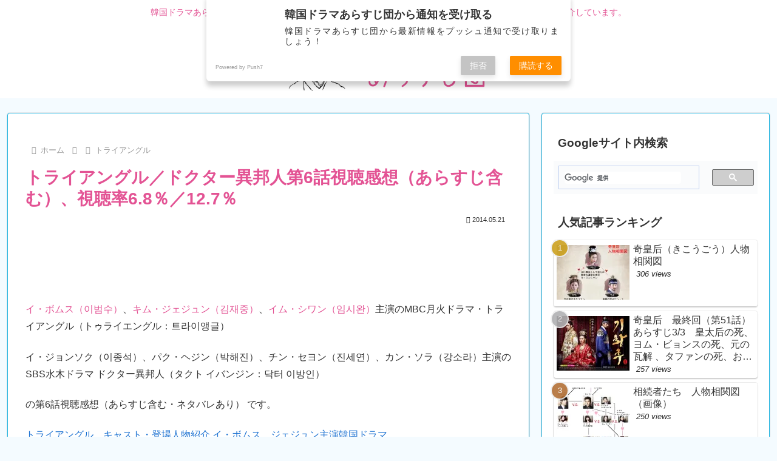

--- FILE ---
content_type: text/html; charset=utf-8
request_url: https://www.google.com/recaptcha/api2/aframe
body_size: 97
content:
<!DOCTYPE HTML><html><head><meta http-equiv="content-type" content="text/html; charset=UTF-8"></head><body><script nonce="X4CBMcG-srhDLA35FC2FvQ">/** Anti-fraud and anti-abuse applications only. See google.com/recaptcha */ try{var clients={'sodar':'https://pagead2.googlesyndication.com/pagead/sodar?'};window.addEventListener("message",function(a){try{if(a.source===window.parent){var b=JSON.parse(a.data);var c=clients[b['id']];if(c){var d=document.createElement('img');d.src=c+b['params']+'&rc='+(localStorage.getItem("rc::a")?sessionStorage.getItem("rc::b"):"");window.document.body.appendChild(d);sessionStorage.setItem("rc::e",parseInt(sessionStorage.getItem("rc::e")||0)+1);localStorage.setItem("rc::h",'1768617992673');}}}catch(b){}});window.parent.postMessage("_grecaptcha_ready", "*");}catch(b){}</script></body></html>